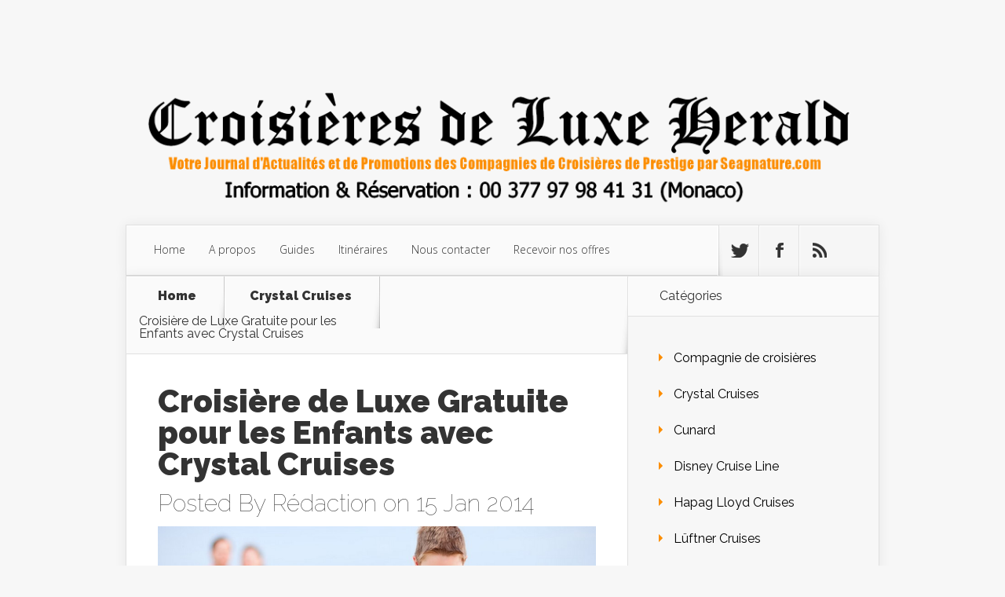

--- FILE ---
content_type: text/html; charset=UTF-8
request_url: https://croisieres-de-luxe.fr/2014/01/15/croisiere-de-luxe-gratuite-pour-les-enfants-avec-crystal-cruises/
body_size: 13397
content:
<!DOCTYPE html>
<!--[if IE 6]>
<html id="ie6" lang="fr-FR">
<![endif]-->
<!--[if IE 7]>
<html id="ie7" lang="fr-FR">
<![endif]-->
<!--[if IE 8]>
<html id="ie8" lang="fr-FR">
<![endif]-->
<!--[if !(IE 6) | !(IE 7) | !(IE 8)  ]><!-->
<html lang="fr-FR">
<!--<![endif]-->
<head>
	<meta charset="UTF-8" />
			
	<meta http-equiv="X-UA-Compatible" content="IE=edge">
	<link rel="pingback" href="https://croisieres-de-luxe.fr/xmlrpc.php" />

		<!--[if lt IE 9]>
	<script src="https://croisieres-de-luxe.fr/wp-content/themes/Nexus/js/html5.js" type="text/javascript"></script>
	<![endif]-->

	<script type="text/javascript">
		document.documentElement.className = 'js';
	</script>

	<link rel="dns-prefetch" href="//cdn.hu-manity.co" />
		<!-- Cookie Compliance -->
		<script type="text/javascript">var huOptions = {"appID":"croisieres-de-luxefr-8f7de00","currentLanguage":"fr","blocking":false,"globalCookie":false,"isAdmin":false,"privacyConsent":true,"forms":[]};</script>
		<script type="text/javascript" src="https://cdn.hu-manity.co/hu-banner.min.js"></script><script>var et_site_url='https://croisieres-de-luxe.fr';var et_post_id='6442';function et_core_page_resource_fallback(a,b){"undefined"===typeof b&&(b=a.sheet.cssRules&&0===a.sheet.cssRules.length);b&&(a.onerror=null,a.onload=null,a.href?a.href=et_site_url+"/?et_core_page_resource="+a.id+et_post_id:a.src&&(a.src=et_site_url+"/?et_core_page_resource="+a.id+et_post_id))}
</script><meta name='robots' content='index, follow, max-image-preview:large, max-snippet:-1, max-video-preview:-1' />

	<!-- This site is optimized with the Yoast SEO plugin v26.8 - https://yoast.com/product/yoast-seo-wordpress/ -->
	<title>Croisière de Luxe Gratuite pour les Enfants avec Crystal Cruises</title>
	<meta name="description" content="Les enfants voyagent gratuitement sur ​​certaines croisières en formule tout compris et profitent des activités ludiques: chasse au trésor, jeux de piscine" />
	<link rel="canonical" href="https://croisieres-de-luxe.fr/2014/01/15/croisiere-de-luxe-gratuite-pour-les-enfants-avec-crystal-cruises/" />
	<meta name="twitter:card" content="summary_large_image" />
	<meta name="twitter:title" content="Croisière de Luxe Gratuite pour les Enfants avec Crystal Cruises" />
	<meta name="twitter:description" content="Les enfants voyagent gratuitement sur ​​certaines croisières en formule tout compris et profitent des activités ludiques: chasse au trésor, jeux de piscine" />
	<meta name="twitter:image" content="https://croisieres-de-luxe.fr/wp-content/uploads/2014/01/enfantsWP.jpg" />
	<meta name="twitter:creator" content="@seagnature" />
	<meta name="twitter:site" content="@seagnature" />
	<meta name="twitter:label1" content="Écrit par" />
	<meta name="twitter:data1" content="Rédaction" />
	<meta name="twitter:label2" content="Durée de lecture estimée" />
	<meta name="twitter:data2" content="2 minutes" />
	<script type="application/ld+json" class="yoast-schema-graph">{"@context":"https://schema.org","@graph":[{"@type":"Article","@id":"https://croisieres-de-luxe.fr/2014/01/15/croisiere-de-luxe-gratuite-pour-les-enfants-avec-crystal-cruises/#article","isPartOf":{"@id":"https://croisieres-de-luxe.fr/2014/01/15/croisiere-de-luxe-gratuite-pour-les-enfants-avec-crystal-cruises/"},"author":{"name":"Rédaction","@id":"https://croisieres-de-luxe.fr/#/schema/person/dca4eaca6a65318fe99d72bdc5e20d7e"},"headline":"Croisière de Luxe Gratuite pour les Enfants avec Crystal Cruises","datePublished":"2014-01-15T15:51:31+00:00","dateModified":"2018-04-03T07:45:38+00:00","mainEntityOfPage":{"@id":"https://croisieres-de-luxe.fr/2014/01/15/croisiere-de-luxe-gratuite-pour-les-enfants-avec-crystal-cruises/"},"wordCount":326,"image":{"@id":"https://croisieres-de-luxe.fr/2014/01/15/croisiere-de-luxe-gratuite-pour-les-enfants-avec-crystal-cruises/#primaryimage"},"thumbnailUrl":"https://croisieres-de-luxe.fr/wp-content/uploads/2014/01/enfantsWP.jpg","articleSection":["Crystal Cruises","_ Promotions"],"inLanguage":"fr-FR"},{"@type":"WebPage","@id":"https://croisieres-de-luxe.fr/2014/01/15/croisiere-de-luxe-gratuite-pour-les-enfants-avec-crystal-cruises/","url":"https://croisieres-de-luxe.fr/2014/01/15/croisiere-de-luxe-gratuite-pour-les-enfants-avec-crystal-cruises/","name":"Croisière de Luxe Gratuite pour les Enfants avec Crystal Cruises","isPartOf":{"@id":"https://croisieres-de-luxe.fr/#website"},"primaryImageOfPage":{"@id":"https://croisieres-de-luxe.fr/2014/01/15/croisiere-de-luxe-gratuite-pour-les-enfants-avec-crystal-cruises/#primaryimage"},"image":{"@id":"https://croisieres-de-luxe.fr/2014/01/15/croisiere-de-luxe-gratuite-pour-les-enfants-avec-crystal-cruises/#primaryimage"},"thumbnailUrl":"https://croisieres-de-luxe.fr/wp-content/uploads/2014/01/enfantsWP.jpg","datePublished":"2014-01-15T15:51:31+00:00","dateModified":"2018-04-03T07:45:38+00:00","author":{"@id":"https://croisieres-de-luxe.fr/#/schema/person/dca4eaca6a65318fe99d72bdc5e20d7e"},"description":"Les enfants voyagent gratuitement sur ​​certaines croisières en formule tout compris et profitent des activités ludiques: chasse au trésor, jeux de piscine","breadcrumb":{"@id":"https://croisieres-de-luxe.fr/2014/01/15/croisiere-de-luxe-gratuite-pour-les-enfants-avec-crystal-cruises/#breadcrumb"},"inLanguage":"fr-FR","potentialAction":[{"@type":"ReadAction","target":["https://croisieres-de-luxe.fr/2014/01/15/croisiere-de-luxe-gratuite-pour-les-enfants-avec-crystal-cruises/"]}]},{"@type":"ImageObject","inLanguage":"fr-FR","@id":"https://croisieres-de-luxe.fr/2014/01/15/croisiere-de-luxe-gratuite-pour-les-enfants-avec-crystal-cruises/#primaryimage","url":"https://croisieres-de-luxe.fr/wp-content/uploads/2014/01/enfantsWP.jpg","contentUrl":"https://croisieres-de-luxe.fr/wp-content/uploads/2014/01/enfantsWP.jpg","width":960,"height":340,"caption":"Croisière Crystal Cruises Enfants Famille"},{"@type":"BreadcrumbList","@id":"https://croisieres-de-luxe.fr/2014/01/15/croisiere-de-luxe-gratuite-pour-les-enfants-avec-crystal-cruises/#breadcrumb","itemListElement":[{"@type":"ListItem","position":1,"name":"Accueil","item":"https://croisieres-de-luxe.fr/"},{"@type":"ListItem","position":2,"name":"Croisière de Luxe Gratuite pour les Enfants avec Crystal Cruises"}]},{"@type":"WebSite","@id":"https://croisieres-de-luxe.fr/#website","url":"https://croisieres-de-luxe.fr/","name":"Croisières de Luxe Herald","description":"Votre journal d&#039;actualités et de promotions des compagnies de croisières de prestige par Seagnature.com","potentialAction":[{"@type":"SearchAction","target":{"@type":"EntryPoint","urlTemplate":"https://croisieres-de-luxe.fr/?s={search_term_string}"},"query-input":{"@type":"PropertyValueSpecification","valueRequired":true,"valueName":"search_term_string"}}],"inLanguage":"fr-FR"},{"@type":"Person","@id":"https://croisieres-de-luxe.fr/#/schema/person/dca4eaca6a65318fe99d72bdc5e20d7e","name":"Rédaction","image":{"@type":"ImageObject","inLanguage":"fr-FR","@id":"https://croisieres-de-luxe.fr/#/schema/person/image/","url":"https://secure.gravatar.com/avatar/ec537e43c9ec881aa55de243ce5f842f2c1e627dce1851751d7862798a283445?s=96&d=blank&r=g","contentUrl":"https://secure.gravatar.com/avatar/ec537e43c9ec881aa55de243ce5f842f2c1e627dce1851751d7862798a283445?s=96&d=blank&r=g","caption":"Rédaction"},"url":"https://croisieres-de-luxe.fr/author/cpit4in3/"}]}</script>
	<!-- / Yoast SEO plugin. -->


<link rel='dns-prefetch' href='//fonts.googleapis.com' />
<link rel="alternate" type="application/rss+xml" title="Croisières de Luxe Herald &raquo; Flux" href="https://croisieres-de-luxe.fr/feed/" />
<link rel="alternate" type="application/rss+xml" title="Croisières de Luxe Herald &raquo; Flux des commentaires" href="https://croisieres-de-luxe.fr/comments/feed/" />
<link rel="alternate" title="oEmbed (JSON)" type="application/json+oembed" href="https://croisieres-de-luxe.fr/wp-json/oembed/1.0/embed?url=https%3A%2F%2Fcroisieres-de-luxe.fr%2F2014%2F01%2F15%2Fcroisiere-de-luxe-gratuite-pour-les-enfants-avec-crystal-cruises%2F" />
<link rel="alternate" title="oEmbed (XML)" type="text/xml+oembed" href="https://croisieres-de-luxe.fr/wp-json/oembed/1.0/embed?url=https%3A%2F%2Fcroisieres-de-luxe.fr%2F2014%2F01%2F15%2Fcroisiere-de-luxe-gratuite-pour-les-enfants-avec-crystal-cruises%2F&#038;format=xml" />
<meta content="Nexus v.1.7.14" name="generator"/><style id='wp-img-auto-sizes-contain-inline-css' type='text/css'>
img:is([sizes=auto i],[sizes^="auto," i]){contain-intrinsic-size:3000px 1500px}
/*# sourceURL=wp-img-auto-sizes-contain-inline-css */
</style>
<style id='wp-emoji-styles-inline-css' type='text/css'>

	img.wp-smiley, img.emoji {
		display: inline !important;
		border: none !important;
		box-shadow: none !important;
		height: 1em !important;
		width: 1em !important;
		margin: 0 0.07em !important;
		vertical-align: -0.1em !important;
		background: none !important;
		padding: 0 !important;
	}
/*# sourceURL=wp-emoji-styles-inline-css */
</style>
<style id='wp-block-library-inline-css' type='text/css'>
:root{--wp-block-synced-color:#7a00df;--wp-block-synced-color--rgb:122,0,223;--wp-bound-block-color:var(--wp-block-synced-color);--wp-editor-canvas-background:#ddd;--wp-admin-theme-color:#007cba;--wp-admin-theme-color--rgb:0,124,186;--wp-admin-theme-color-darker-10:#006ba1;--wp-admin-theme-color-darker-10--rgb:0,107,160.5;--wp-admin-theme-color-darker-20:#005a87;--wp-admin-theme-color-darker-20--rgb:0,90,135;--wp-admin-border-width-focus:2px}@media (min-resolution:192dpi){:root{--wp-admin-border-width-focus:1.5px}}.wp-element-button{cursor:pointer}:root .has-very-light-gray-background-color{background-color:#eee}:root .has-very-dark-gray-background-color{background-color:#313131}:root .has-very-light-gray-color{color:#eee}:root .has-very-dark-gray-color{color:#313131}:root .has-vivid-green-cyan-to-vivid-cyan-blue-gradient-background{background:linear-gradient(135deg,#00d084,#0693e3)}:root .has-purple-crush-gradient-background{background:linear-gradient(135deg,#34e2e4,#4721fb 50%,#ab1dfe)}:root .has-hazy-dawn-gradient-background{background:linear-gradient(135deg,#faaca8,#dad0ec)}:root .has-subdued-olive-gradient-background{background:linear-gradient(135deg,#fafae1,#67a671)}:root .has-atomic-cream-gradient-background{background:linear-gradient(135deg,#fdd79a,#004a59)}:root .has-nightshade-gradient-background{background:linear-gradient(135deg,#330968,#31cdcf)}:root .has-midnight-gradient-background{background:linear-gradient(135deg,#020381,#2874fc)}:root{--wp--preset--font-size--normal:16px;--wp--preset--font-size--huge:42px}.has-regular-font-size{font-size:1em}.has-larger-font-size{font-size:2.625em}.has-normal-font-size{font-size:var(--wp--preset--font-size--normal)}.has-huge-font-size{font-size:var(--wp--preset--font-size--huge)}.has-text-align-center{text-align:center}.has-text-align-left{text-align:left}.has-text-align-right{text-align:right}.has-fit-text{white-space:nowrap!important}#end-resizable-editor-section{display:none}.aligncenter{clear:both}.items-justified-left{justify-content:flex-start}.items-justified-center{justify-content:center}.items-justified-right{justify-content:flex-end}.items-justified-space-between{justify-content:space-between}.screen-reader-text{border:0;clip-path:inset(50%);height:1px;margin:-1px;overflow:hidden;padding:0;position:absolute;width:1px;word-wrap:normal!important}.screen-reader-text:focus{background-color:#ddd;clip-path:none;color:#444;display:block;font-size:1em;height:auto;left:5px;line-height:normal;padding:15px 23px 14px;text-decoration:none;top:5px;width:auto;z-index:100000}html :where(.has-border-color){border-style:solid}html :where([style*=border-top-color]){border-top-style:solid}html :where([style*=border-right-color]){border-right-style:solid}html :where([style*=border-bottom-color]){border-bottom-style:solid}html :where([style*=border-left-color]){border-left-style:solid}html :where([style*=border-width]){border-style:solid}html :where([style*=border-top-width]){border-top-style:solid}html :where([style*=border-right-width]){border-right-style:solid}html :where([style*=border-bottom-width]){border-bottom-style:solid}html :where([style*=border-left-width]){border-left-style:solid}html :where(img[class*=wp-image-]){height:auto;max-width:100%}:where(figure){margin:0 0 1em}html :where(.is-position-sticky){--wp-admin--admin-bar--position-offset:var(--wp-admin--admin-bar--height,0px)}@media screen and (max-width:600px){html :where(.is-position-sticky){--wp-admin--admin-bar--position-offset:0px}}

/*# sourceURL=wp-block-library-inline-css */
</style><style id='global-styles-inline-css' type='text/css'>
:root{--wp--preset--aspect-ratio--square: 1;--wp--preset--aspect-ratio--4-3: 4/3;--wp--preset--aspect-ratio--3-4: 3/4;--wp--preset--aspect-ratio--3-2: 3/2;--wp--preset--aspect-ratio--2-3: 2/3;--wp--preset--aspect-ratio--16-9: 16/9;--wp--preset--aspect-ratio--9-16: 9/16;--wp--preset--color--black: #000000;--wp--preset--color--cyan-bluish-gray: #abb8c3;--wp--preset--color--white: #ffffff;--wp--preset--color--pale-pink: #f78da7;--wp--preset--color--vivid-red: #cf2e2e;--wp--preset--color--luminous-vivid-orange: #ff6900;--wp--preset--color--luminous-vivid-amber: #fcb900;--wp--preset--color--light-green-cyan: #7bdcb5;--wp--preset--color--vivid-green-cyan: #00d084;--wp--preset--color--pale-cyan-blue: #8ed1fc;--wp--preset--color--vivid-cyan-blue: #0693e3;--wp--preset--color--vivid-purple: #9b51e0;--wp--preset--gradient--vivid-cyan-blue-to-vivid-purple: linear-gradient(135deg,rgb(6,147,227) 0%,rgb(155,81,224) 100%);--wp--preset--gradient--light-green-cyan-to-vivid-green-cyan: linear-gradient(135deg,rgb(122,220,180) 0%,rgb(0,208,130) 100%);--wp--preset--gradient--luminous-vivid-amber-to-luminous-vivid-orange: linear-gradient(135deg,rgb(252,185,0) 0%,rgb(255,105,0) 100%);--wp--preset--gradient--luminous-vivid-orange-to-vivid-red: linear-gradient(135deg,rgb(255,105,0) 0%,rgb(207,46,46) 100%);--wp--preset--gradient--very-light-gray-to-cyan-bluish-gray: linear-gradient(135deg,rgb(238,238,238) 0%,rgb(169,184,195) 100%);--wp--preset--gradient--cool-to-warm-spectrum: linear-gradient(135deg,rgb(74,234,220) 0%,rgb(151,120,209) 20%,rgb(207,42,186) 40%,rgb(238,44,130) 60%,rgb(251,105,98) 80%,rgb(254,248,76) 100%);--wp--preset--gradient--blush-light-purple: linear-gradient(135deg,rgb(255,206,236) 0%,rgb(152,150,240) 100%);--wp--preset--gradient--blush-bordeaux: linear-gradient(135deg,rgb(254,205,165) 0%,rgb(254,45,45) 50%,rgb(107,0,62) 100%);--wp--preset--gradient--luminous-dusk: linear-gradient(135deg,rgb(255,203,112) 0%,rgb(199,81,192) 50%,rgb(65,88,208) 100%);--wp--preset--gradient--pale-ocean: linear-gradient(135deg,rgb(255,245,203) 0%,rgb(182,227,212) 50%,rgb(51,167,181) 100%);--wp--preset--gradient--electric-grass: linear-gradient(135deg,rgb(202,248,128) 0%,rgb(113,206,126) 100%);--wp--preset--gradient--midnight: linear-gradient(135deg,rgb(2,3,129) 0%,rgb(40,116,252) 100%);--wp--preset--font-size--small: 13px;--wp--preset--font-size--medium: 20px;--wp--preset--font-size--large: 36px;--wp--preset--font-size--x-large: 42px;--wp--preset--spacing--20: 0.44rem;--wp--preset--spacing--30: 0.67rem;--wp--preset--spacing--40: 1rem;--wp--preset--spacing--50: 1.5rem;--wp--preset--spacing--60: 2.25rem;--wp--preset--spacing--70: 3.38rem;--wp--preset--spacing--80: 5.06rem;--wp--preset--shadow--natural: 6px 6px 9px rgba(0, 0, 0, 0.2);--wp--preset--shadow--deep: 12px 12px 50px rgba(0, 0, 0, 0.4);--wp--preset--shadow--sharp: 6px 6px 0px rgba(0, 0, 0, 0.2);--wp--preset--shadow--outlined: 6px 6px 0px -3px rgb(255, 255, 255), 6px 6px rgb(0, 0, 0);--wp--preset--shadow--crisp: 6px 6px 0px rgb(0, 0, 0);}:where(.is-layout-flex){gap: 0.5em;}:where(.is-layout-grid){gap: 0.5em;}body .is-layout-flex{display: flex;}.is-layout-flex{flex-wrap: wrap;align-items: center;}.is-layout-flex > :is(*, div){margin: 0;}body .is-layout-grid{display: grid;}.is-layout-grid > :is(*, div){margin: 0;}:where(.wp-block-columns.is-layout-flex){gap: 2em;}:where(.wp-block-columns.is-layout-grid){gap: 2em;}:where(.wp-block-post-template.is-layout-flex){gap: 1.25em;}:where(.wp-block-post-template.is-layout-grid){gap: 1.25em;}.has-black-color{color: var(--wp--preset--color--black) !important;}.has-cyan-bluish-gray-color{color: var(--wp--preset--color--cyan-bluish-gray) !important;}.has-white-color{color: var(--wp--preset--color--white) !important;}.has-pale-pink-color{color: var(--wp--preset--color--pale-pink) !important;}.has-vivid-red-color{color: var(--wp--preset--color--vivid-red) !important;}.has-luminous-vivid-orange-color{color: var(--wp--preset--color--luminous-vivid-orange) !important;}.has-luminous-vivid-amber-color{color: var(--wp--preset--color--luminous-vivid-amber) !important;}.has-light-green-cyan-color{color: var(--wp--preset--color--light-green-cyan) !important;}.has-vivid-green-cyan-color{color: var(--wp--preset--color--vivid-green-cyan) !important;}.has-pale-cyan-blue-color{color: var(--wp--preset--color--pale-cyan-blue) !important;}.has-vivid-cyan-blue-color{color: var(--wp--preset--color--vivid-cyan-blue) !important;}.has-vivid-purple-color{color: var(--wp--preset--color--vivid-purple) !important;}.has-black-background-color{background-color: var(--wp--preset--color--black) !important;}.has-cyan-bluish-gray-background-color{background-color: var(--wp--preset--color--cyan-bluish-gray) !important;}.has-white-background-color{background-color: var(--wp--preset--color--white) !important;}.has-pale-pink-background-color{background-color: var(--wp--preset--color--pale-pink) !important;}.has-vivid-red-background-color{background-color: var(--wp--preset--color--vivid-red) !important;}.has-luminous-vivid-orange-background-color{background-color: var(--wp--preset--color--luminous-vivid-orange) !important;}.has-luminous-vivid-amber-background-color{background-color: var(--wp--preset--color--luminous-vivid-amber) !important;}.has-light-green-cyan-background-color{background-color: var(--wp--preset--color--light-green-cyan) !important;}.has-vivid-green-cyan-background-color{background-color: var(--wp--preset--color--vivid-green-cyan) !important;}.has-pale-cyan-blue-background-color{background-color: var(--wp--preset--color--pale-cyan-blue) !important;}.has-vivid-cyan-blue-background-color{background-color: var(--wp--preset--color--vivid-cyan-blue) !important;}.has-vivid-purple-background-color{background-color: var(--wp--preset--color--vivid-purple) !important;}.has-black-border-color{border-color: var(--wp--preset--color--black) !important;}.has-cyan-bluish-gray-border-color{border-color: var(--wp--preset--color--cyan-bluish-gray) !important;}.has-white-border-color{border-color: var(--wp--preset--color--white) !important;}.has-pale-pink-border-color{border-color: var(--wp--preset--color--pale-pink) !important;}.has-vivid-red-border-color{border-color: var(--wp--preset--color--vivid-red) !important;}.has-luminous-vivid-orange-border-color{border-color: var(--wp--preset--color--luminous-vivid-orange) !important;}.has-luminous-vivid-amber-border-color{border-color: var(--wp--preset--color--luminous-vivid-amber) !important;}.has-light-green-cyan-border-color{border-color: var(--wp--preset--color--light-green-cyan) !important;}.has-vivid-green-cyan-border-color{border-color: var(--wp--preset--color--vivid-green-cyan) !important;}.has-pale-cyan-blue-border-color{border-color: var(--wp--preset--color--pale-cyan-blue) !important;}.has-vivid-cyan-blue-border-color{border-color: var(--wp--preset--color--vivid-cyan-blue) !important;}.has-vivid-purple-border-color{border-color: var(--wp--preset--color--vivid-purple) !important;}.has-vivid-cyan-blue-to-vivid-purple-gradient-background{background: var(--wp--preset--gradient--vivid-cyan-blue-to-vivid-purple) !important;}.has-light-green-cyan-to-vivid-green-cyan-gradient-background{background: var(--wp--preset--gradient--light-green-cyan-to-vivid-green-cyan) !important;}.has-luminous-vivid-amber-to-luminous-vivid-orange-gradient-background{background: var(--wp--preset--gradient--luminous-vivid-amber-to-luminous-vivid-orange) !important;}.has-luminous-vivid-orange-to-vivid-red-gradient-background{background: var(--wp--preset--gradient--luminous-vivid-orange-to-vivid-red) !important;}.has-very-light-gray-to-cyan-bluish-gray-gradient-background{background: var(--wp--preset--gradient--very-light-gray-to-cyan-bluish-gray) !important;}.has-cool-to-warm-spectrum-gradient-background{background: var(--wp--preset--gradient--cool-to-warm-spectrum) !important;}.has-blush-light-purple-gradient-background{background: var(--wp--preset--gradient--blush-light-purple) !important;}.has-blush-bordeaux-gradient-background{background: var(--wp--preset--gradient--blush-bordeaux) !important;}.has-luminous-dusk-gradient-background{background: var(--wp--preset--gradient--luminous-dusk) !important;}.has-pale-ocean-gradient-background{background: var(--wp--preset--gradient--pale-ocean) !important;}.has-electric-grass-gradient-background{background: var(--wp--preset--gradient--electric-grass) !important;}.has-midnight-gradient-background{background: var(--wp--preset--gradient--midnight) !important;}.has-small-font-size{font-size: var(--wp--preset--font-size--small) !important;}.has-medium-font-size{font-size: var(--wp--preset--font-size--medium) !important;}.has-large-font-size{font-size: var(--wp--preset--font-size--large) !important;}.has-x-large-font-size{font-size: var(--wp--preset--font-size--x-large) !important;}
/*# sourceURL=global-styles-inline-css */
</style>

<style id='classic-theme-styles-inline-css' type='text/css'>
/*! This file is auto-generated */
.wp-block-button__link{color:#fff;background-color:#32373c;border-radius:9999px;box-shadow:none;text-decoration:none;padding:calc(.667em + 2px) calc(1.333em + 2px);font-size:1.125em}.wp-block-file__button{background:#32373c;color:#fff;text-decoration:none}
/*# sourceURL=/wp-includes/css/classic-themes.min.css */
</style>
<link rel='stylesheet' id='nexus-fonts-css' href='https://fonts.googleapis.com/css?family=Open+Sans:300italic,400italic,700italic,800italic,400,300,700,800|Raleway:400,200,100,500,700,800,900&#038;subset=latin,latin-ext' type='text/css' media='all' />
<link rel='stylesheet' id='nexus-style-css' href='https://croisieres-de-luxe.fr/wp-content/themes/Nexus/style.css?ver=61b88d9a9c6f41fcc0f68b4c43bd6f4e' type='text/css' media='all' />
<link rel='stylesheet' id='flick-css' href='https://croisieres-de-luxe.fr/wp-content/plugins/mailchimp/assets/css/flick/flick.css?ver=2.0.1' type='text/css' media='all' />
<link rel='stylesheet' id='mailchimp_sf_main_css-css' href='https://croisieres-de-luxe.fr/wp-content/plugins/mailchimp/assets/css/frontend.css?ver=2.0.1' type='text/css' media='all' />
<link rel='stylesheet' id='et-shortcodes-css-css' href='https://croisieres-de-luxe.fr/wp-content/themes/Nexus/epanel/shortcodes/css/shortcodes-legacy.css?ver=1.7.14' type='text/css' media='all' />
<link rel='stylesheet' id='et-shortcodes-responsive-css-css' href='https://croisieres-de-luxe.fr/wp-content/themes/Nexus/epanel/shortcodes/css/shortcodes_responsive.css?ver=1.7.14' type='text/css' media='all' />
<link rel='stylesheet' id='magnific_popup-css' href='https://croisieres-de-luxe.fr/wp-content/themes/Nexus/includes/page_templates/js/magnific_popup/magnific_popup.css?ver=1.3.4' type='text/css' media='screen' />
<link rel='stylesheet' id='et_page_templates-css' href='https://croisieres-de-luxe.fr/wp-content/themes/Nexus/includes/page_templates/page_templates.css?ver=1.8' type='text/css' media='screen' />
<script type="text/javascript" src="https://croisieres-de-luxe.fr/wp-includes/js/jquery/jquery.min.js?ver=3.7.1" id="jquery-core-js"></script>
<script type="text/javascript" src="https://croisieres-de-luxe.fr/wp-includes/js/jquery/jquery-migrate.min.js?ver=3.4.1" id="jquery-migrate-js"></script>
<link rel="https://api.w.org/" href="https://croisieres-de-luxe.fr/wp-json/" /><link rel="alternate" title="JSON" type="application/json" href="https://croisieres-de-luxe.fr/wp-json/wp/v2/posts/6442" /><link rel="EditURI" type="application/rsd+xml" title="RSD" href="https://croisieres-de-luxe.fr/xmlrpc.php?rsd" />

<link rel='shortlink' href='https://croisieres-de-luxe.fr/?p=6442' />
<!-- Global site tag (gtag.js) - Google Analytics -->
<script async src="https://www.googletagmanager.com/gtag/js?id=UA-2374614-8"></script>
<script>
  window.dataLayer = window.dataLayer || [];
  function gtag(){dataLayer.push(arguments);}
  gtag('js', new Date());

  gtag('config', 'UA-2374614-8');
</script>

<!-- Google Tag Manager -->
<script>(function(w,d,s,l,i){w[l]=w[l]||[];w[l].push({'gtm.start':
new Date().getTime(),event:'gtm.js'});var f=d.getElementsByTagName(s)[0],
j=d.createElement(s),dl=l!='dataLayer'?'&l='+l:'';j.async=true;j.src=
'https://www.googletagmanager.com/gtm.js?id='+i+dl;f.parentNode.insertBefore(j,f);
})(window,document,'script','dataLayer','GTM-W63R68W');</script>
<!-- End Google Tag Manager -->

<script src="//platform.twitter.com/oct.js" type="text/javascript"></script>
<script type="text/javascript">
twttr.conversion.trackPid('l54mv');</script>
<noscript>
<img height="1" width="1" alt="" src="https://analytics.twitter.com/i/adsct?txn_id=l54mv&p_id=Twitter" />
<img height="1" width="1" alt="" src="//t.co/i/adsct?txn_id=l54mv&p_id=Twitter" /></noscript><meta name="viewport" content="width=device-width, initial-scale=1.0, maximum-scale=1.0, user-scalable=0" />	<style>
		a { color: #4bb6f5; }

		body { color: #333333; }

		#top-menu li.current-menu-item > a, #top-menu > li > a:hover, .meta-info, .et-description .post-meta span, .categories-tabs:after, .home-tab-active, .home-tab-active:before, a.read-more, .comment-reply-link, h1.post-heading, .form-submit input, .home-tab-active:before, .et-recent-videos-wrap li:before, .nav li ul, .et_mobile_menu, #top-menu > .sfHover > a { background-color: #a9d300; }

		.featured-comments span, #author-info strong, #footer-bottom .current-menu-item a, .featured-comments span { color: #a9d300; }
		.entry-content blockquote, .widget li:before, .footer-widget li:before, .et-popular-mobile-arrow-next { border-left-color: #a9d300; }

		.et-popular-mobile-arrow-previous { border-right-color: #a9d300; }

		#top-menu > li > a { color: #333333; }

		#top-menu > li.current-menu-item > a, #top-menu li li a, .et_mobile_menu li a { color: #ffffff; }

		</style>
<style>#featured { background-image: url(https://croisieres-de-luxe.fr/wp-content/themes/Nexus/images/featured-bg.jpg); }</style><link rel="shortcut icon" href="https://croisieres-de-luxe.fr/wp-content/uploads/2016/09/logo-CDLH.jpg" /><link rel="preload" href="https://croisieres-de-luxe.fr/wp-content/themes/Nexus/core/admin/fonts/modules.ttf" as="font" crossorigin="anonymous"></head>
<body class="wp-singular post-template-default single single-post postid-6442 single-format-standard wp-theme-Nexus cookies-not-set et_color_scheme_orange et-2-column-layout et_includes_sidebar">
	<header id="main-header">
		<div class="container">
			<div id="top-info" class="clearfix">
							<div class="header-banner">
				<a href=""><img src="" alt="" /></a>				</div> <!-- .header-banner -->
			
							<a href="https://croisieres-de-luxe.fr/">
					<img src="https://croisieres-de-luxe.fr/wp-content/uploads/2015/04/CDHL_Old_font.png" alt="Croisières de Luxe Herald" id="logo" />
				</a>
			</div>

			<div id="top-navigation" class="clearfix">
				<div id="et_mobile_nav_menu"><a href="#" class="mobile_nav closed">Navigation Menu<span class="et_mobile_arrow"></span></a></div>
				<nav>
									<ul id="top-menu" class="nav">
													<li ><a href="https://croisieres-de-luxe.fr/">Home</a></li>
						
						<li class="page_item page-item-2"><a href="https://croisieres-de-luxe.fr/about/">A propos</a></li>
<li class="page_item page-item-5401"><a href="https://croisieres-de-luxe.fr/guides-de-croisiere/">Guides</a></li>
<li class="page_item page-item-479"><a href="https://croisieres-de-luxe.fr/itineraires/">Itinéraires</a></li>
<li class="page_item page-item-2597"><a href="https://croisieres-de-luxe.fr/nous-contacter/">Nous contacter</a></li>
<li class="page_item page-item-164"><a href="https://croisieres-de-luxe.fr/recevoir-nos-offres/">Recevoir nos offres</a></li>
											</ul>
								</nav>

				<ul id="et-social-icons">
										<li class="twitter">
						<a href="https://twitter.com/seagnature">
							<span class="et-social-normal">Follow us on Twitter</span>
							<span class="et-social-hover"></span>
						</a>
					</li>
					
										<li class="facebook">
						<a href="https://www.facebook.com/croisieres.de.luxe">
							<span class="et-social-normal">Follow us on Facebook</span>
							<span class="et-social-hover"></span>
						</a>
					</li>
					
										<li class="rss">
												<a href="https://croisieres-de-luxe.fr/feed/">
							<span class="et-social-normal">Subscribe To Rss Feed</span>
							<span class="et-social-hover"></span>
						</a>
					</li>
					
									</ul>
			</div> <!-- #top-navigation -->
		</div> <!-- .container -->
	</header> <!-- #main-header -->

<div class="page-wrap container">
	<div id="main-content">
		<div class="main-content-wrap clearfix">
			<div id="content">
				
<div id="breadcrumbs">
			  	<span class="et_breadcrumbs_content">
				<a href="https://croisieres-de-luxe.fr" class="breadcrumbs_home">Home</a> <span class="raquo">&raquo;</span>

								<a href="https://croisieres-de-luxe.fr/category/crystal/">Crystal Cruises</a> <span class="raquo">&raquo;</span> </span> <!-- .et_breadcrumbs_content --><span class="et_breadcrumbs_title">Croisière de Luxe Gratuite pour les Enfants avec Crystal Cruises</span>				
				</div> <!-- #breadcrumbs -->
				<div id="left-area">

									
					<article class="entry-content clearfix">
											<h1 class="main-title">Croisière de Luxe Gratuite pour les Enfants avec Crystal Cruises</h1>
					
						<p class="post-meta">Posted By <a href="https://croisieres-de-luxe.fr/author/cpit4in3/" title="Posts by Rédaction" rel="author">Rédaction</a> on 15 Jan 2014</p>
						
				
					<p><img fetchpriority="high" decoding="async" class="alignright size-full wp-image-6448" alt="Croisière Crystal Cruises Enfants Famille" src="https://croisieres-de-luxe.fr/wp-content/uploads/2014/01/enfantsWP.jpg" width="960" height="340" srcset="https://croisieres-de-luxe.fr/wp-content/uploads/2014/01/enfantsWP.jpg 960w, https://croisieres-de-luxe.fr/wp-content/uploads/2014/01/enfantsWP-300x106.jpg 300w" sizes="(max-width: 960px) 100vw, 960px" /></p>
<h2>Les enfants voyagent gratuitement sur ​​certaines croisières en formule tout compris !</h2>
<p>Quel meilleur moyen de profiter des merveilles du monde avec ceux que vous aimez le plus? Explorer Pompéi, lézarder à Santorin, faire du shopping à Hong Kong, du kayak sur les canaux de Copenhague, de la plongée à Bali ; autant d&rsquo;activités passionnantes à terre que l&rsquo;ensemble de votre famille peut profiter! De Taormina à Tallinn en passant par la Thaïlande, avec le programme de Crystal <strong><em>Kids Sail Free</em></strong>, il est plus facile que jamais de partager l&rsquo;expérience du luxe tout inclus avec vos enfants.</p>
<p>À bord, <strong>les enfants</strong> pourront profiter des <strong>activités ludiques</strong> telles que des chasses au trésor, soirées karaoké, crèmes glacées, danse, jeux de piscine et bien plus encore!</p>
<p>Une <strong>collection étendue</strong> de voyages en <strong>2014 et 2015</strong> pour explorer l&rsquo;Europe, l&rsquo;Asie et la Nouvelle-Angleterre &amp; Canada. Réservez votre <strong>croisière</strong> avant le 30 avril 2014 et la 3ème personne dans votre cabine voyage gratuitement!</p>
<p>Il est temps de commencer une nouvelle histoire avec la compagnie de <strong>croisières Crystal Cruises.</strong></p>
<p><img decoding="async" class="alignright size-full wp-image-6451" alt="Crystal Serenity à Venise" src="https://croisieres-de-luxe.fr/wp-content/uploads/2014/01/cy-intro_cy_venice_960x4151.jpg" width="960" height="415" srcset="https://croisieres-de-luxe.fr/wp-content/uploads/2014/01/cy-intro_cy_venice_960x4151.jpg 960w, https://croisieres-de-luxe.fr/wp-content/uploads/2014/01/cy-intro_cy_venice_960x4151-300x129.jpg 300w" sizes="(max-width: 960px) 100vw, 960px" /></p>
<p>&nbsp;</p>
<p><strong>Réservez avant le 30 avril 2014</strong> et profiter de réductions exclusives limitées dans le temps:</p>
<ul>
<li><strong>Tarifs 2 &#8211; pour &#8211; 1</strong> avec des <strong>réductions supplémentaires</strong> pour réservation anticipée allant jusqu’à  2500$ par personne</li>
<li><strong>Formule tout inclus</strong> : restaurants de spécialités gratuits, des vins fins, champagne, spiritueux haut de gamme et des boissons non alcoolisées</li>
<li><strong>Pourboires offerts</strong> pour le service de chambre, bar, salle à manger et personnel de majordome à partir de la catégorie Penthouse</li>
<li><strong>Programme terrestre</strong> de 3 jours disponibles pour des voyages 4208 (9 avril, de Hong Kong à Pékin), 4209 (16 avril, de Pékin à Tokyo) et 4305 (10 mars, de Singapour à Cape Town) pour seulement $675 par personne</li>
</ul>
<h2>Contactez Seagnature pour connaître la liste des croisières 2014/2015 bénéficiant de cette offre.</h2>
<p>&nbsp;</p>
<h3><strong>Information et réservation :</strong><br />
0811 560 940 (Numéro Azur)<br />
ou 00 377 97 98 41 31</h3>
<p><a href="https://www.facebook.com/croisieres.de.luxe"><img decoding="async" title="Retrouvez-nous sur Facebook" alt="croisières de luxe sur facebook" src="https://tmg-cruises.com/images/Logo_Facebook_2013.png" width="32" height="32" /></a> <a href="https://twitter.com/Seagnature/"><img loading="lazy" decoding="async" title="Suivez-nous sur Twitter" alt="croisières de luxe sur twitter" src="https://tmg-cruises.com/images/Logo_Twitter_2013.png" width="32" height="32" /></a> <a href="https://www.pinterest.com/seagnature/"><img loading="lazy" decoding="async" title="Notre actualité croisière tout en image sur Pinterest" alt="croisières de luxe sur pinterest" src="https://tmg-cruises.com/images/Logo_Pinterest_2013.png" width="32" height="32" /></a> <a href="https://plus.google.com/+Seagnature"><img loading="lazy" decoding="async" title="Retrouvez-nous aussi sur Google+" alt="croisières de luxe sur google+" src="https://tmg-cruises.com/images/Logo_GooglePlus_2013.png" width="32" height="32" /></a> <a href="https://www.instagram.com/seagnature/"><img loading="lazy" decoding="async" title="Nos photos sur Instagram" alt="croisières de luxe sur instagram" src="https://tmg-cruises.com/images/Logo_Instagram_2013.png" width="32" height="32" /></a></p>
					</article> <!-- .entry -->

					
					<div id="et-box-author">
						<div id="et-bio-author">
							<div class="author-avatar">
								<img alt='' src='https://secure.gravatar.com/avatar/ec537e43c9ec881aa55de243ce5f842f2c1e627dce1851751d7862798a283445?s=60&#038;d=blank&#038;r=g' srcset='https://secure.gravatar.com/avatar/ec537e43c9ec881aa55de243ce5f842f2c1e627dce1851751d7862798a283445?s=120&#038;d=blank&#038;r=g 2x' class='avatar avatar-60 photo' height='60' width='60' loading='lazy' decoding='async'/>							</div> <!-- end #author-avatar -->

							<p id="author-info">
								<strong>Author:</strong> Rédaction							</p> <!-- end #author-info -->

							<p></p>
						</div>

						<div id="et-post-share" class="clearfix">
							<span>Share This Post On</span>
							<ul id="et-share-icons">
							<li class="google-share"><a href="https://plus.google.com/share?url=https://croisieres-de-luxe.fr/2014/01/15/croisiere-de-luxe-gratuite-pour-les-enfants-avec-crystal-cruises/" target="_blank" class="et-share-button et-share-google">Google</a></li><li class="facebook-share"><a href="http://www.facebook.com/sharer/sharer.php?s=100&amp;p[url]=https://croisieres-de-luxe.fr/2014/01/15/croisiere-de-luxe-gratuite-pour-les-enfants-avec-crystal-cruises/&amp;p[images][0]=&amp;p[title]=Croisière de Luxe Gratuite pour les Enfants avec Crystal Cruises" target="_blank" class="et-share-button et-share-facebook">Facebook</a></li><li class="twitter-share"><a href="https://twitter.com/intent/tweet?url=https://croisieres-de-luxe.fr/2014/01/15/croisiere-de-luxe-gratuite-pour-les-enfants-avec-crystal-cruises/&amp;text=Croisière de Luxe Gratuite pour les Enfants avec Crystal Cruises" target="_blank" class="et-share-button et-share-twitter">Twitter</a></li>							</ul>
						</div>
					</div>

				
									
				</div> 	<!-- end #left-area -->
			</div> <!-- #content -->

				<div id="sidebar">
		<div id="categories-4" class="widget widget_categories"><h4 class="widgettitle">Catégories</h4>
			<ul>
					<li class="cat-item cat-item-6"><a href="https://croisieres-de-luxe.fr/category/compagnie-de-croisieres/">Compagnie de croisières</a>
</li>
	<li class="cat-item cat-item-61"><a href="https://croisieres-de-luxe.fr/category/crystal/">Crystal Cruises</a>
</li>
	<li class="cat-item cat-item-26"><a href="https://croisieres-de-luxe.fr/category/cunard/">Cunard</a>
</li>
	<li class="cat-item cat-item-284"><a href="https://croisieres-de-luxe.fr/category/disney-cruise-line/">Disney Cruise Line</a>
</li>
	<li class="cat-item cat-item-67"><a href="https://croisieres-de-luxe.fr/category/hapag-lloyd/">Hapag Lloyd Cruises</a>
</li>
	<li class="cat-item cat-item-723"><a href="https://croisieres-de-luxe.fr/category/luftner-cruises/">Lüftner Cruises</a>
</li>
	<li class="cat-item cat-item-604"><a href="https://croisieres-de-luxe.fr/category/nowegian-cruise-line/">Nowegian Cruise Line</a>
</li>
	<li class="cat-item cat-item-62"><a href="https://croisieres-de-luxe.fr/category/oceania/">Oceania Cruises</a>
</li>
	<li class="cat-item cat-item-70"><a href="https://croisieres-de-luxe.fr/category/paul-gauguin-cruises/">Paul Gauguin Cruises</a>
</li>
	<li class="cat-item cat-item-139"><a href="https://croisieres-de-luxe.fr/category/peter-deilmann/">Peter Deilmann</a>
</li>
	<li class="cat-item cat-item-76"><a href="https://croisieres-de-luxe.fr/category/cie-des-iles-du-ponant/">Ponant</a>
</li>
	<li class="cat-item cat-item-64"><a href="https://croisieres-de-luxe.fr/category/princess/">Princess Cruises</a>
</li>
	<li class="cat-item cat-item-60"><a href="https://croisieres-de-luxe.fr/category/quark/">Quark Expeditions</a>
</li>
	<li class="cat-item cat-item-58"><a href="https://croisieres-de-luxe.fr/category/regent/">Regent Seven Seas Cruises</a>
</li>
	<li class="cat-item cat-item-63"><a href="https://croisieres-de-luxe.fr/category/seacloud/">Sea Cloud Cruises</a>
</li>
	<li class="cat-item cat-item-33"><a href="https://croisieres-de-luxe.fr/category/seabourn/">Seabourn</a>
</li>
	<li class="cat-item cat-item-59"><a href="https://croisieres-de-luxe.fr/category/seadream/">SeaDream Yacht Club</a>
</li>
	<li class="cat-item cat-item-57"><a href="https://croisieres-de-luxe.fr/category/silversea/">Silversea Cruises</a>
</li>
	<li class="cat-item cat-item-78"><a href="https://croisieres-de-luxe.fr/category/star-clippers/">Star Clippers</a>
</li>
	<li class="cat-item cat-item-74"><a href="https://croisieres-de-luxe.fr/category/the-world/">The World</a>
</li>
	<li class="cat-item cat-item-1"><a href="https://croisieres-de-luxe.fr/category/port-of-call/">_ Escales</a>
</li>
	<li class="cat-item cat-item-317"><a href="https://croisieres-de-luxe.fr/category/_-photos-descale/">_ Photos d&#039;escale</a>
</li>
	<li class="cat-item cat-item-25"><a href="https://croisieres-de-luxe.fr/category/promotions/">_ Promotions</a>
</li>
	<li class="cat-item cat-item-717"><a href="https://croisieres-de-luxe.fr/category/_facebook/">_Facebook</a>
</li>
	<li class="cat-item cat-item-727"><a href="https://croisieres-de-luxe.fr/category/_lecture/">_Lecture</a>
</li>
			</ul>

			</div> <!-- end .widget --><div id="text-5" class="widget widget_text"><h4 class="widgettitle">Recevoir nos offres</h4>			<div class="textwidget"><div id="mc_embed_signup"><form id="mc-embedded-subscribe-form" class="validate" action="https://seagnature.us4.list-manage.com/subscribe/post?u=212f5458b020d908ca2d2a623&amp;id=076a14ecf8" method="post" name="mc-embedded-subscribe-form" target="_blank"><label for="mce-EMAIL">Recevez notre infolettre 2 à 3 fois par mois à cette adresse email :</label><input id="mce-EMAIL" class="email" name="EMAIL" size="30" type="email" value="" />
<div class="clear"><input id="mc-embedded-subscribe" class="button" name="subscribe" type="submit" value="Envoyer" /></div>
</form></div></div>
		</div> <!-- end .widget --><div id="text-6" class="widget widget_text">			<div class="textwidget"><p><a href="https://croisieres-de-luxe.fr/politique-de-confidentialite/">Politique de confidentialité</a></p>
</div>
		</div> <!-- end .widget -->	</div> <!-- end #sidebar -->
		</div> <!-- .main-content-wrap -->

			</div> <!-- #main-content -->

			
<footer id="main-footer">
	<div id="footer-widgets" class="clearfix">
	<div class="footer-widget"><div id="search-4" class="fwidget widget_search"><form role="search" method="get" id="searchform" class="searchform" action="https://croisieres-de-luxe.fr/">
				<div>
					<label class="screen-reader-text" for="s">Rechercher :</label>
					<input type="text" value="" name="s" id="s" />
					<input type="submit" id="searchsubmit" value="Rechercher" />
				</div>
			</form></div> <!-- end .fwidget --></div> <!-- end .footer-widget --><div class="footer-widget last"><div id="categories-8" class="fwidget widget_categories"><h4 class="title">Compagnies de Croisières</h4><form action="https://croisieres-de-luxe.fr" method="get"><label class="screen-reader-text" for="cat">Compagnies de Croisières</label><select  name='cat' id='cat' class='postform'>
	<option value='-1'>Sélectionner une catégorie</option>
	<option class="level-0" value="6">Compagnie de croisières</option>
	<option class="level-0" value="61">Crystal Cruises</option>
	<option class="level-0" value="26">Cunard</option>
	<option class="level-0" value="284">Disney Cruise Line</option>
	<option class="level-0" value="67">Hapag Lloyd Cruises</option>
	<option class="level-0" value="723">Lüftner Cruises</option>
	<option class="level-0" value="604">Nowegian Cruise Line</option>
	<option class="level-0" value="62">Oceania Cruises</option>
	<option class="level-0" value="70">Paul Gauguin Cruises</option>
	<option class="level-0" value="139">Peter Deilmann</option>
	<option class="level-0" value="76">Ponant</option>
	<option class="level-0" value="64">Princess Cruises</option>
	<option class="level-0" value="60">Quark Expeditions</option>
	<option class="level-0" value="58">Regent Seven Seas Cruises</option>
	<option class="level-0" value="63">Sea Cloud Cruises</option>
	<option class="level-0" value="33">Seabourn</option>
	<option class="level-0" value="59">SeaDream Yacht Club</option>
	<option class="level-0" value="57">Silversea Cruises</option>
	<option class="level-0" value="78">Star Clippers</option>
	<option class="level-0" value="74">The World</option>
	<option class="level-0" value="1">_ Escales</option>
	<option class="level-0" value="317">_ Photos d&rsquo;escale</option>
	<option class="level-0" value="25">_ Promotions</option>
	<option class="level-0" value="717">_Facebook</option>
	<option class="level-0" value="727">_Lecture</option>
</select>
</form><script type="text/javascript">
/* <![CDATA[ */

( ( dropdownId ) => {
	const dropdown = document.getElementById( dropdownId );
	function onSelectChange() {
		setTimeout( () => {
			if ( 'escape' === dropdown.dataset.lastkey ) {
				return;
			}
			if ( dropdown.value && parseInt( dropdown.value ) > 0 && dropdown instanceof HTMLSelectElement ) {
				dropdown.parentElement.submit();
			}
		}, 250 );
	}
	function onKeyUp( event ) {
		if ( 'Escape' === event.key ) {
			dropdown.dataset.lastkey = 'escape';
		} else {
			delete dropdown.dataset.lastkey;
		}
	}
	function onClick() {
		delete dropdown.dataset.lastkey;
	}
	dropdown.addEventListener( 'keyup', onKeyUp );
	dropdown.addEventListener( 'click', onClick );
	dropdown.addEventListener( 'change', onSelectChange );
})( "cat" );

//# sourceURL=WP_Widget_Categories%3A%3Awidget
/* ]]> */
</script>
</div> <!-- end .fwidget --></div> <!-- end .footer-widget -->	</div> <!-- #footer-widgets -->
</footer> <!-- #main-footer -->
		<div id="footer-bottom">
		<ul id="menu-conf" class="bottom-nav"><li id="menu-item-11727" class="menu-item menu-item-type-post_type menu-item-object-page menu-item-privacy-policy menu-item-11727"><a rel="privacy-policy" href="https://croisieres-de-luxe.fr/politique-de-confidentialite/">Politique de confidentialité</a></li>
</ul>		</div> <!-- #footer-bottom -->
	</div> <!-- .page-wrap -->

	<div id="footer-info" class="container">
		<p id="footer-info">© 2026 Croisières de Luxe Herald All rights reserved</p>
	</div>

	<script type="speculationrules">
{"prefetch":[{"source":"document","where":{"and":[{"href_matches":"/*"},{"not":{"href_matches":["/wp-*.php","/wp-admin/*","/wp-content/uploads/*","/wp-content/*","/wp-content/plugins/*","/wp-content/themes/Nexus/*","/*\\?(.+)"]}},{"not":{"selector_matches":"a[rel~=\"nofollow\"]"}},{"not":{"selector_matches":".no-prefetch, .no-prefetch a"}}]},"eagerness":"conservative"}]}
</script>
<!-- Google Tag Manager (noscript) -->
<noscript><iframe src="https://www.googletagmanager.com/ns.html?id=GTM-W63R68W" height="0" width="0"></iframe></noscript>
<!-- End Google Tag Manager (noscript) --><script type="text/javascript" src="https://croisieres-de-luxe.fr/wp-content/themes/Nexus/js/superfish.min.js?ver=1.0" id="superfish-js"></script>
<script type="text/javascript" id="nexus-custom-script-js-extra">
/* <![CDATA[ */
var et_custom = {"mobile_nav_text":"Navigation Menu","ajaxurl":"https://croisieres-de-luxe.fr/wp-admin/admin-ajax.php","et_hb_nonce":"b5543ba848"};
//# sourceURL=nexus-custom-script-js-extra
/* ]]> */
</script>
<script type="text/javascript" src="https://croisieres-de-luxe.fr/wp-content/themes/Nexus/js/custom.js?ver=1.0" id="nexus-custom-script-js"></script>
<script type="text/javascript" src="https://croisieres-de-luxe.fr/wp-includes/js/jquery/jquery.form.min.js?ver=4.3.0" id="jquery-form-js"></script>
<script type="text/javascript" src="https://croisieres-de-luxe.fr/wp-includes/js/jquery/ui/core.min.js?ver=1.13.3" id="jquery-ui-core-js"></script>
<script type="text/javascript" src="https://croisieres-de-luxe.fr/wp-includes/js/jquery/ui/datepicker.min.js?ver=1.13.3" id="jquery-ui-datepicker-js"></script>
<script type="text/javascript" id="jquery-ui-datepicker-js-after">
/* <![CDATA[ */
jQuery(function(jQuery){jQuery.datepicker.setDefaults({"closeText":"Fermer","currentText":"Aujourd\u2019hui","monthNames":["janvier","f\u00e9vrier","mars","avril","mai","juin","juillet","ao\u00fbt","septembre","octobre","novembre","d\u00e9cembre"],"monthNamesShort":["Jan","F\u00e9v","Mar","Avr","Mai","Juin","Juil","Ao\u00fbt","Sep","Oct","Nov","D\u00e9c"],"nextText":"Suivant","prevText":"Pr\u00e9c\u00e9dent","dayNames":["dimanche","lundi","mardi","mercredi","jeudi","vendredi","samedi"],"dayNamesShort":["dim","lun","mar","mer","jeu","ven","sam"],"dayNamesMin":["D","L","M","M","J","V","S"],"dateFormat":"d MM yy","firstDay":1,"isRTL":false});});
//# sourceURL=jquery-ui-datepicker-js-after
/* ]]> */
</script>
<script type="text/javascript" id="mailchimp_sf_main_js-js-extra">
/* <![CDATA[ */
var mailchimpSF = {"ajax_url":"https://croisieres-de-luxe.fr/","phone_validation_error":"Please enter a valid phone number."};
//# sourceURL=mailchimp_sf_main_js-js-extra
/* ]]> */
</script>
<script type="text/javascript" src="https://croisieres-de-luxe.fr/wp-content/plugins/mailchimp/assets/js/mailchimp.js?ver=2.0.1" id="mailchimp_sf_main_js-js"></script>
<script type="text/javascript" src="https://croisieres-de-luxe.fr/wp-content/themes/Nexus/core/admin/js/common.js?ver=4.7.4" id="et-core-common-js"></script>
<script type="text/javascript" src="https://croisieres-de-luxe.fr/wp-content/themes/Nexus/includes/page_templates/js/jquery.easing-1.3.pack.js?ver=1.3.4" id="easing-js"></script>
<script type="text/javascript" src="https://croisieres-de-luxe.fr/wp-content/themes/Nexus/includes/page_templates/js/magnific_popup/jquery.magnific-popup.js?ver=1.3.4" id="magnific_popup-js"></script>
<script type="text/javascript" id="et-ptemplates-frontend-js-extra">
/* <![CDATA[ */
var et_ptemplates_strings = {"captcha":"Captcha","fill":"Fill","field":"field","invalid":"Invalid email"};
//# sourceURL=et-ptemplates-frontend-js-extra
/* ]]> */
</script>
<script type="text/javascript" src="https://croisieres-de-luxe.fr/wp-content/themes/Nexus/includes/page_templates/js/et-ptemplates-frontend.js?ver=1.1" id="et-ptemplates-frontend-js"></script>
<script id="wp-emoji-settings" type="application/json">
{"baseUrl":"https://s.w.org/images/core/emoji/17.0.2/72x72/","ext":".png","svgUrl":"https://s.w.org/images/core/emoji/17.0.2/svg/","svgExt":".svg","source":{"concatemoji":"https://croisieres-de-luxe.fr/wp-includes/js/wp-emoji-release.min.js?ver=61b88d9a9c6f41fcc0f68b4c43bd6f4e"}}
</script>
<script type="module">
/* <![CDATA[ */
/*! This file is auto-generated */
const a=JSON.parse(document.getElementById("wp-emoji-settings").textContent),o=(window._wpemojiSettings=a,"wpEmojiSettingsSupports"),s=["flag","emoji"];function i(e){try{var t={supportTests:e,timestamp:(new Date).valueOf()};sessionStorage.setItem(o,JSON.stringify(t))}catch(e){}}function c(e,t,n){e.clearRect(0,0,e.canvas.width,e.canvas.height),e.fillText(t,0,0);t=new Uint32Array(e.getImageData(0,0,e.canvas.width,e.canvas.height).data);e.clearRect(0,0,e.canvas.width,e.canvas.height),e.fillText(n,0,0);const a=new Uint32Array(e.getImageData(0,0,e.canvas.width,e.canvas.height).data);return t.every((e,t)=>e===a[t])}function p(e,t){e.clearRect(0,0,e.canvas.width,e.canvas.height),e.fillText(t,0,0);var n=e.getImageData(16,16,1,1);for(let e=0;e<n.data.length;e++)if(0!==n.data[e])return!1;return!0}function u(e,t,n,a){switch(t){case"flag":return n(e,"\ud83c\udff3\ufe0f\u200d\u26a7\ufe0f","\ud83c\udff3\ufe0f\u200b\u26a7\ufe0f")?!1:!n(e,"\ud83c\udde8\ud83c\uddf6","\ud83c\udde8\u200b\ud83c\uddf6")&&!n(e,"\ud83c\udff4\udb40\udc67\udb40\udc62\udb40\udc65\udb40\udc6e\udb40\udc67\udb40\udc7f","\ud83c\udff4\u200b\udb40\udc67\u200b\udb40\udc62\u200b\udb40\udc65\u200b\udb40\udc6e\u200b\udb40\udc67\u200b\udb40\udc7f");case"emoji":return!a(e,"\ud83e\u1fac8")}return!1}function f(e,t,n,a){let r;const o=(r="undefined"!=typeof WorkerGlobalScope&&self instanceof WorkerGlobalScope?new OffscreenCanvas(300,150):document.createElement("canvas")).getContext("2d",{willReadFrequently:!0}),s=(o.textBaseline="top",o.font="600 32px Arial",{});return e.forEach(e=>{s[e]=t(o,e,n,a)}),s}function r(e){var t=document.createElement("script");t.src=e,t.defer=!0,document.head.appendChild(t)}a.supports={everything:!0,everythingExceptFlag:!0},new Promise(t=>{let n=function(){try{var e=JSON.parse(sessionStorage.getItem(o));if("object"==typeof e&&"number"==typeof e.timestamp&&(new Date).valueOf()<e.timestamp+604800&&"object"==typeof e.supportTests)return e.supportTests}catch(e){}return null}();if(!n){if("undefined"!=typeof Worker&&"undefined"!=typeof OffscreenCanvas&&"undefined"!=typeof URL&&URL.createObjectURL&&"undefined"!=typeof Blob)try{var e="postMessage("+f.toString()+"("+[JSON.stringify(s),u.toString(),c.toString(),p.toString()].join(",")+"));",a=new Blob([e],{type:"text/javascript"});const r=new Worker(URL.createObjectURL(a),{name:"wpTestEmojiSupports"});return void(r.onmessage=e=>{i(n=e.data),r.terminate(),t(n)})}catch(e){}i(n=f(s,u,c,p))}t(n)}).then(e=>{for(const n in e)a.supports[n]=e[n],a.supports.everything=a.supports.everything&&a.supports[n],"flag"!==n&&(a.supports.everythingExceptFlag=a.supports.everythingExceptFlag&&a.supports[n]);var t;a.supports.everythingExceptFlag=a.supports.everythingExceptFlag&&!a.supports.flag,a.supports.everything||((t=a.source||{}).concatemoji?r(t.concatemoji):t.wpemoji&&t.twemoji&&(r(t.twemoji),r(t.wpemoji)))});
//# sourceURL=https://croisieres-de-luxe.fr/wp-includes/js/wp-emoji-loader.min.js
/* ]]> */
</script>
</body>
</html>

--- FILE ---
content_type: text/css
request_url: https://croisieres-de-luxe.fr/wp-content/themes/Nexus/epanel/shortcodes/css/shortcodes_responsive.css?ver=1.7.14
body_size: 704
content:
/* Responsive Shortcodes */
body.et_right_sidebar .pricing-table, body.et_left_sidebar .pricing-table { width: 50%; }
@media all and ( max-width: 959px ) {
	body.et_right_sidebar .one_third, body.et_right_sidebar .one_half, body.et_right_sidebar .one_third, body.et_right_sidebar .two_third, body.et_right_sidebar .one_fourth, body.et_right_sidebar .three_fourth,
	body.et_left_sidebar .one_third, body.et_left_sidebar .one_half, body.et_left_sidebar .one_third, body.et_left_sidebar .two_third, body.et_left_sidebar .one_fourth, body.et_left_sidebar .three_fourth { float: none; margin-right: 0; width: auto; margin-bottom: 10px; }

	body.et_right_sidebar .et-testimonial-box, body.et_right_sidebar .et-protected,
	body.et_left_sidebar .et-testimonial-box, body.et_left_sidebar .et-protected { width: auto !important; }
	body.et_right_sidebar .et-protected-form,
	body.et_left_sidebar .et-protected-form { padding: 15px !important; }
}
@media all and (min-width: 768px) and (max-width: 959px) {
	body.et_full_width_page .pricing-table { width: 50%; }
}
@media all and ( max-width: 767px ) {
	.et_left_tabs_bg { width: 50px; }
	.tabs-left .et-tabs-control, .et-tabs-container .et-tabs-control { display: none; }
	.tabs-left ul.et_shortcodes_mobile_nav { display: block; width: 51px; }
		.tabs-left ul.et_shortcodes_mobile_nav  a { display: block; height: 49px; width: 100%; }
	.tabs-left .et-tabs-content { margin-left: 75px; }

	.et-tabs-container  ul.et_shortcodes_mobile_nav { display: block; }
		.et-tabs-container  ul.et_shortcodes_mobile_nav li { width: 50%; }

	.et-pricing { margin-top: 0; }
	body.et_right_sidebar .pricing-table, body.et_left_sidebar .pricing-table, body.et_full_width_page .pricing-table { width: 100%; margin-bottom: 35px; }
	.pricing-big { top: 0; }

	body.et_full_width_page .one_third, body.et_full_width_page .one_half, body.et_full_width_page .one_third, body.et_full_width_page .two_third, body.et_full_width_page .one_fourth, body.et_full_width_page .three_fourth { float: none; margin-right: 0; width: auto; margin-bottom: 10px; }

	body.et_full_width_page .et-testimonial-box, body.et_full_width_page .et-protected  { width: auto !important; }
	body.et_full_width_page .et-protected-form { padding: 15px !important; }

	body.et_right_sidebar .author-shortcodes .author-inner,
	body.et_left_sidebar .author-shortcodes .author-inner { padding: 27px 27px 17px; }
	body.et_right_sidebar .author-shortcodes .author-image,
	body.et_left_sidebar .author-shortcodes .author-image { position: relative; top: 0; left: 0; margin-bottom: 10px; }

	body.et_right_sidebar .quote-center .et_quote_additional_sign,
	body.et_left_sidebar .quote-center .et_quote_additional_sign { right: -13px; }
	body.et_right_sidebar .et_shortcodes_controls,
	body.et_left_sidebar .et_shortcodes_controls { display: none; }
	body.et_right_sidebar .et_shortcodes_controls_arrows a,
	body.et_left_sidebar .et_shortcodes_controls_arrows a { text-indent: -9999px; }
}
@media all and ( max-width: 479px ) {
	.et-tabs-container ul.et_shortcodes_mobile_nav a.et_sc_nav_prev { padding-left: 26px; }
		.et-tabs-container ul.et_shortcodes_mobile_nav .et_sc_nav_prev span { left: 10px; }
	.et-tabs-container ul.et_shortcodes_mobile_nav a.et_sc_nav_next { padding-right: 26px; }
		.et-tabs-container ul.et_shortcodes_mobile_nav .et_sc_nav_next span { right: 10px; }

	body.et_full_width_page .author-shortcodes .author-inner { padding: 27px 27px 17px; }
	body.et_full_width_page .author-shortcodes .author-image { position: relative; top: 0; left: 0; margin-bottom: 10px; }
	body.et_full_width_page .quote-center .et_quote_additional_sign { right: -13px; }
	body.et_full_width_page .et_shortcodes_controls { display: none; }
	body.et_full_width_page .et_shortcodes_controls_arrows a { text-indent: -9999px; }

	.et-box:before, .et-testimonial:before { display: none; }
	.et-box-content { padding: 27px 27px 17px 27px; }
	.et-testimonial { padding: 25px; }
}